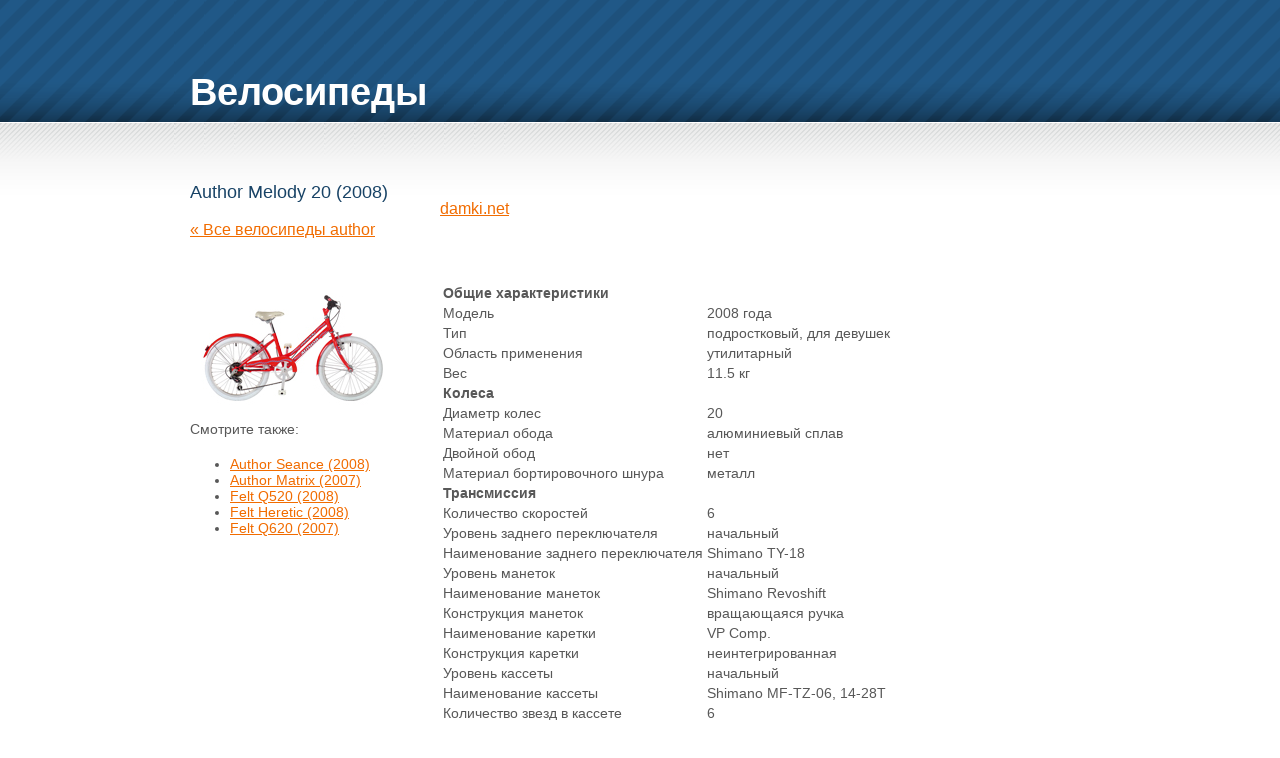

--- FILE ---
content_type: text/html; charset=WINDOWS-1251
request_url: https://bycicle.pp.ua/data/author/authormelody_20_2008.php
body_size: 2034
content:
	
<!DOCTYPE html PUBLIC "-//W3C//DTD XHTML 1.0 Strict//EN
http://www.w3.org/TR/xhtml1/DTD/xhtml1-strict.dtd">
<html xmlns="http://www.w3.org/1999/xhtml">
<head>
<meta http-equiv="content-type" content="text/html; charset=windows-1251" />
<title>Author Melody 20 (2008)</title>
<meta name="keywords" content="велосипед, Author Melody 20 (2008), ремонт, продажа, скупка, сервис, харакретристики, параметры, описание" />
<meta name="description" content="велосипед Author Melody 20 (2008). Продам велосипед Author Melody 20 (2008). Ремонт велосипеда Author Melody 20 (2008). Характеристики велосипеда Author Melody 20 (2008). Параметры кондиционера велосипеда Author Melody 20 (2008). Цены на велосипед Author Melody 20 (2008). Описание велосипеда Author Melody 20 (2008)." />
<link href="../../style.css" rel="stylesheet" type="text/css" />
</head>
<body>
    <div id="header">
		<div id="title">
			<a href="../../index.php">Велосипеды</a><br/>
		</div>
    </div>
    <hr>
    <div id="main">
	    <div id="head">
			<div id="caption">
    			<h2>Author Melody 20 (2008)</h2><br/>
    			<a href="../author.php">&laquo; Все велосипеды author </a>
   			</div>
    		<div id="advert"><br><a href="http://damki.net/">damki.net</a><br></div>
    	</div>
    
		<br/><br/>
      	<div id="content">
			
			<div id="leftcol">
				<div id="picture"><img src="../../images/13230.jpg" alt="велосипед Author Melody 20 (2008)"/></div>
				<div id="relink"><p id="relink_caption">Смотрите также:</p><ul><li><a href="../author/authorseance_2008.php">Author Seance (2008)</a></li><li><a href="../author/authormatrix_2007.php">Author Matrix (2007)</a></li><li><a href="../felt/feltq520_2008.php">Felt Q520 (2008)</a></li><li><a href="../felt/feltheretic_2008.php">Felt Heretic (2008)</a></li><li><a href="../felt/feltq620_2007.php">Felt Q620 (2007)</a></li></ul></p></div>
			</div>
			
			<div id="rightcol">
				
				<div id="product"><table border=1><tr><td colspan=2><b>Общие характеристики</b></td></tr><tr><td>Модель<br></td><td>2008 года<br></td></tr><tr><td>Тип<br></td><td>подростковый, для девушек<br></td></tr><tr><td>Область применения<br></td><td>утилитарный<br></td></tr><tr><td>Вес<br></td><td>11.5 кг<br></td></tr><tr><td colspan=2><b>Колеса</b></td></tr><tr><td>Диаметр колес<br></td><td>20<br></td></tr><tr><td>Материал обода<br></td><td>алюминиевый сплав<br></td></tr><tr><td>Двойной обод<br></td><td>нет<br></td></tr><tr><td>Материал бортировочного шнура<br></td><td>металл<br></td></tr><tr><td colspan=2><b>Трансмиссия</b></td></tr><tr><td>Количество скоростей<br></td><td>6<br></td></tr><tr><td>Уровень заднего переключателя<br></td><td>начальный<br></td></tr><tr><td>Наименование заднего переключателя<br></td><td>Shimano TY-18<br></td></tr><tr><td>Уровень манеток<br></td><td>начальный<br></td></tr><tr><td>Наименование манеток<br></td><td>Shimano Revoshift<br></td></tr><tr><td>Конструкция манеток<br></td><td>вращающаяся ручка<br></td></tr><tr><td>Наименование каретки<br></td><td>VP Comp.<br></td></tr><tr><td>Конструкция каретки<br></td><td>неинтегрированная<br></td></tr><tr><td>Уровень кассеты<br></td><td>начальный<br></td></tr><tr><td>Наименование кассеты<br></td><td>Shimano MF-TZ-06, 14-28T<br></td></tr><tr><td>Количество звезд в кассете<br></td><td>6<br></td></tr><tr><td>Количество звезд системы<br></td><td>1, число зубьев 40<br></td></tr><tr><td>Конструкция педалей<br></td><td>классическая<br></td></tr><tr><td>Длина шатунов<br></td><td>14 см<br></td></tr><tr><td colspan=2><b>Седло</b></td></tr><tr><td>Материал рамки седла<br></td><td>сталь<br></td></tr><tr><td colspan=2><b>Рама, вилка</b></td></tr><tr><td>Материал рамы<br></td><td>сталь<br></td></tr><tr><td>Размеры рамы<br></td><td>11 дюйм<br></td></tr><tr><td>Амортизация<br></td><td>Rigid (жесткий)<br></td></tr><tr><td>Конструкция вилки<br></td><td>жесткая<br></td></tr><tr><td>Тип рулевой колонки<br></td><td>резьбовая<br></td></tr><tr><td>Конструкция рулевой колонки<br></td><td>неинтегрированная<br></td></tr><tr><td>Размер рулевой колонки<br></td><td>1<br></td></tr><tr><td colspan=2><b>Торможение</b></td></tr><tr><td>Передний тормоз<br></td><td>ободной (V-Brake)<br></td></tr><tr><td>Задний тормоз<br></td><td>ободной (V-Brake)<br></td></tr><tr><td colspan=2><b>Руль</b></td></tr><tr><td>Конструкция руля<br></td><td>с подъемом<br></td></tr><tr><td>Регулировка руля<br></td><td>регулируемый подъем<br></td></tr><tr><td colspan=2><b>Дополнительная информация</b></td></tr><tr><td>Комплектация<br></td><td>крылья<br></td></tr><tr><td>Складной<br></td><td>нет<br></td></tr><tr><td>Особенности<br></td><td>защита цепи<br></td></tr></table></div>
			</div>
			
			<br class="clear">
		</div>
      	<hr>
      	<br class="clear">
    </div>
    <hr>
    <div id="footer">Велосипеды © 2008</div>
    <div id="links"><script type="text/javascript">
<!--
var _acic={dataProvider:10};(function(){var e=document.createElement("script");e.type="text/javascript";e.async=true;e.src="https://www.acint.net/aci.js";var t=document.getElementsByTagName("script")[0];t.parentNode.insertBefore(e,t)})()
//-->
</script></div>
</body>
</html>
